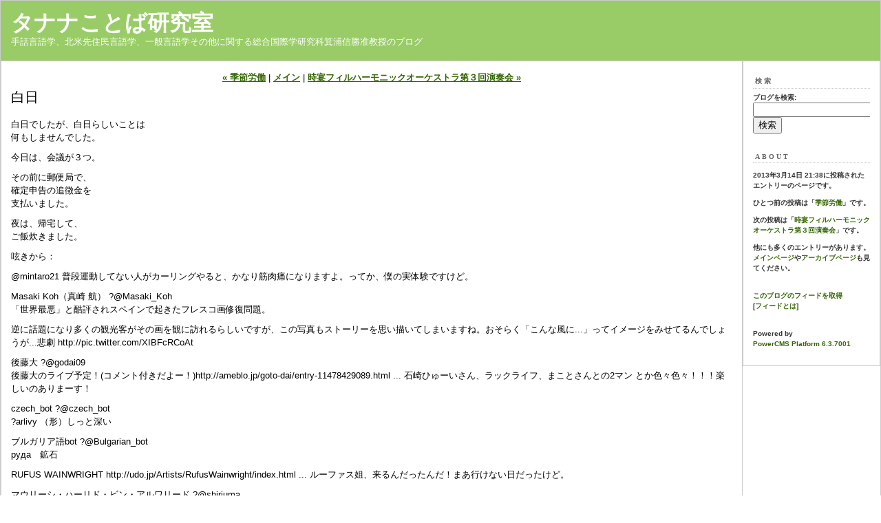

--- FILE ---
content_type: text/html
request_url: http://www.tufs.ac.jp/blog/ts/p/tanana/2013/03/post_483.html
body_size: 26234
content:
<!DOCTYPE html PUBLIC "-//W3C//DTD XHTML 1.0 Transitional//EN"
   "http://www.w3.org/TR/xhtml1/DTD/xhtml1-transitional.dtd">
<html xmlns="http://www.w3.org/1999/xhtml" id="sixapart-standard">
<head>
   <meta http-equiv="Content-Type" content="text/html; charset=UTF-8" />
   <meta name="generator" content="PowerCMS Platform 6.3.7001" />

   <link rel="stylesheet" href="https://www.tufs.ac.jp/blog/ts/p/tanana/styles-site.css" type="text/css" />
   <link rel="alternate" type="application/atom+xml" title="Atom" href="https://www.tufs.ac.jp/blog/ts/p/tanana/atom.xml" />
   <link rel="alternate" type="application/rss+xml" title="RSS 2.0" href="https://www.tufs.ac.jp/blog/ts/p/tanana/index.xml" />

   <title>白日 (タナナことば研究室)</title>

   <link rel="start" href="https://www.tufs.ac.jp/blog/ts/p/tanana/" title="Home" />
   <link rel="prev" href="https://www.tufs.ac.jp/blog/ts/p/tanana/2013/03/post_482.html" title="季節労働" />
   <link rel="next" href="https://www.tufs.ac.jp/blog/ts/p/tanana/2013/03/post_484.html" title="時宴フィルハーモニックオーケストラ第３回演奏会" />

   

   
   <script type="text/javascript" src="https://www.tufs.ac.jp/blog/ts/p/tanana/mt-site.js"></script>
</head>
<body class="layout-two-column-right individual-entry-archive" onload="individualArchivesOnLoad(commenter_name)">
   <div id="container">
      <div id="container-inner" class="pkg">

         <div id="banner">
            <div id="banner-inner" class="pkg">
               <h1 id="banner-header"><a href="https://www.tufs.ac.jp/blog/ts/p/tanana/" accesskey="1">タナナことば研究室</a></h1>
               <h2 id="banner-description">手話言語学、北米先住民言語学、一般言語学その他に関する総合国際学研究科箕浦信勝准教授のブログ</h2>
            </div>
         </div>

         <div id="pagebody">
            <div id="pagebody-inner" class="pkg">
               <div id="alpha">
                  <div id="alpha-inner" class="pkg">

                     <p class="content-nav">
                        <a href="https://www.tufs.ac.jp/blog/ts/p/tanana/2013/03/post_482.html">&laquo; 季節労働</a> |
                        <a href="https://www.tufs.ac.jp/blog/ts/p/tanana/">メイン</a>
                        | <a href="https://www.tufs.ac.jp/blog/ts/p/tanana/2013/03/post_484.html">時宴フィルハーモニックオーケストラ第３回演奏会 &raquo;</a>
                     </p>


                     <h2 id="archive-title">白日</h2>
                     <div class="entry" id="entry-35561">
                        <div class="entry-content">
                           
                           <div class="entry-body">
                              <p>白日でしたが、白日らしいことは<br />
何もしませんでした。</p>

<p>今日は、会議が３つ。</p>

<p>その前に郵便局で、<br />
確定申告の追徴金を<br />
支払いました。</p>

<p>夜は、帰宅して、<br />
ご飯炊きました。</p>

<p></p>

<p>呟きから：</p>

<p>@mintaro21 普段運動してない人がカーリングやると、かなり筋肉痛になりますよ。ってか、僕の実体験ですけど。</p>

<p>Masaki Koh（真崎 航） ?@Masaki_Koh<br />
「世界最悪」と酷評されスペインで起きたフレスコ画修復問題。</p>

<p>逆に話題になり多くの観光客がその画を観に訪れるらしいですが、この写真もストーリーを思い描いてしまいますね。おそらく「こんな風に...」ってイメージをみせてるんでしょうが...悲劇 http://pic.twitter.com/XIBFcRCoAt</p>

<p>後藤大 ?@godai09<br />
後藤大のライブ予定！(コメント付きだよー！)http://ameblo.jp/goto-dai/entry-11478429089.html ... 石崎ひゅーいさん、ラックライフ、まことさんとの2マン とか色々色々！！！楽しいのありまーす！</p>

<p>czech_bot ?@czech_bot<br />
?arlivy （形）しっと深い</p>

<p>ブルガリア語bot ?@Bulgarian_bot<br />
руда　鉱石</p>

<p><UDO> RUFUS WAINWRIGHT http://udo.jp/Artists/RufusWainwright/index.html ... ルーファス姐、来るんだったんだ！まあ行けない日だったけど。</p>

<p>マウリーシ・ハーリド・ビン・アルワリード ?@shiriuma<br />
完成すれば世界最高層（1000m）となるキングダムタワーの建設が4月1日から開始される。 http://pic.twitter.com/onOZQcPdtx</p>

<p>ポーランド語BOT ?@Polish_BOT<br />
Kalendarz przypomina ci o urodzinach znajomych.カレンダーによって、あなたは友人の誕生日を思い出す。</p>

<p>ちはやぶる祥太? ? ? ??立方根 ?@kankonsousai<br />
医学って数学や化学に比べたらめちゃくちゃフワッとした学問だろうし、ボンヤリしてるのに、医療従事者以外の「いやそんなはずはない。医学はキチッとしてるはずだ。」っていう偏見が強くて、よく患者と喧嘩になる。世の中原因不明の病気だらけなのに。なんのための医者だ！って叱られても仕方ないね。</p>

<p>Вести.ru ?@vesti_news<br />
Стив Джобс станет героем японских комиксов "манга" http://vesti.ru/t?1054169 </p>

<p>金子勝 ?@masaru_kaneko<br />
15日に､自民党内の支持を得て、安倍首相が売国的なTPP参加を表明する。衆議院選挙からわずか3カ月で公約は詐欺に。大企業から広告をもらうメディアは無批判。潰されるJAも医師会も参議院選挙で自民党から候補を立てているので、また支持？<br />
http://goo.gl/czTQr </p>

<p>Коффбой ?@koffboy<br />
Сегодня в Ватикане http://pic.twitter.com/Kw6ZOR6mCJ</p>

<p>NHK NEWSWEB24 ?@nhk_NEWSWEB<br />
「ダボス会議」を主催するスイスの経済研究機関が、「ヤング・グローバル・リーダーズ」を選出。日本からは夕張市長・鈴木直道さんや津田大介さんら６人。http://nhk.jp/N46T5WZB  番組で紹介してよいツイートには #nhk24 をつけてください。</p>

<p>ツイートせずにはいられない ?@GZsoku<br />
なにこの接待ジャンケン　http://pic.twitter.com/GKlViJnTs1</p>

<p>apricot ?@a_n_zu<br />
セクハラとパワハラを両方同時にこなす人を、セ・パ両リーグ制覇と呼ぶことにした。</p>

<p>えりえり ○ ?@89__g7l1<br />
関西あるある1弾。</p>

<p>・「関西電気保安協会」「奈良健康ランド」の発音がわかる<br />
・話すだけ話して、最終的には「知らんけど」と言う。 <br />
・お好み焼きの事、「オコノミ」っていう<br />
・自転車のベルの事、「チリンチリン」という<br />
・許してやったらどうや  の発音がわかる</p>

<p>#共感したらRT</p>

<p>Nei Fukui ?@NeiMuroya<br />
自国語で大学の講義が「できない」ということはものすごく不幸なことですよ。たとえば学術用語の自国語訳が進んでいないから、自国語では大学レベルの講義が「不可能」であるような国はたくさんある。日本人には自国語での講義ができるのに、この特権を捨てる必要はどこにもない。</p>

<p>萩原達郎 ?@hagihahn<br />
犬と串というスポーツ。</p>

<p>DAIGO ?@_daigo_1202<br />
社交ダンスも「風営法違反」。「中学でダンスが必修になる時代になぜ高齢者が踊ったらいかんのか」☆海水浴場でベリーダンス教室の発表会届け出「法違反の可能性がある」と市が却下☆キッズダンス催しも「来乗客が踊り出す可能性がある」と却下されるhttp://bit.ly/SVivSu </p>

<p>#jwave で、「だんなさん」って聞こえたんだけど、「段田さん」か。段田男じゃないよ！段田安則。</p>

<p>上川あや 世田谷区議会議員 ?@KamikawaAya<br />
メイク落としを買いに出るためにメイク直しをするのもどうなのか...と考えて血色悪いままコンビニいってきた（笑）</p>

<p>僕と諸SNSで繋がると、もれなく強制被カムアになります。どうする？も何も....。RT ?@youpouch<br />
友達から「ワタシ同性愛者なんだよね」とカミングアウトされたらどうする？ http://bit.ly/ZHOK9l </p>

<p>LGBT Space ?@LGBTSpace<br />
NARTH, the "ex-gay" therapy pushers who say homosexuality is a mental illness, has lost its US tax exempt status http://sns.mx/ZtiCy5 </p>

<p>豆腐 ?@takopecchu<br />
ベラルーシでは、ロシア語がちゃんとできないと大学を出て出世するということができないのだそうだ。　＞ＲＴ</p>

<p>メンヘラ彼女bot ?@menhera_kanojo<br />
犯罪を犯しそうな人は？って聞くと、「オタク、メガネ、ひょろひょろ、ロリコン」って加藤智大みたいな人を挙げるくせに、刑務所にいそうな人は？って聞くと、「凶悪、刺青、ガチムチ、ホモ」ってK-1選手みたいな人を挙げてくるからこの国はおかしい</p>

<p>後藤大 ?@godai09<br />
ブログを更新しました。 『優しさを日常に。』 http://amba.to/XIA4sX </p>

<p>FBのおつきあい情報は、非公開にして更新してから、公開したら、みんなに見られなかったりしないんかな。＜笑＞いろんなコメントが鬱陶しい。</p>

<p>「頭の頭痛が痛い」はダメなのに、「車を洗車した」が大丈夫なのは何故か。それは後者が類別述語(classifier predicate)的だからですね。</p>

<p>エターナル総書記 ?@kelog2010<br />
ホワイトデーらしい。<br />
先月意に関わらず渡された期日確定型債務元本に月利200%を上乗せして弁済しなければならない。<br />
ブラックじゃねーか。</p>

<p>DAIGO ?@Daigo19780408<br />
DAIGO、ハワイを振り返り一言</p>

<p>「ハワイで、よく口ずさんだ曲？アメリカだからアルファベットの歌かな。ABC...ってやつ。ブラックチェリーを食べながらね。」</p>

<p> http://p.twipple.jp/JVsgc </p>

<p>@takopecchu あ、そうなんですね。いろいろめんどくさそうだけど。</p>

<p>Nobu Menorah／クルム伊達直人 ?@nobusik<br />
♪ABCD海岸で♪</p>

<p>ヒロ。 ?@Dtwo_Dtwo</p>

<p>取って伊勢谷友介になってたらどしよ(；´∀｀)ｺﾏﾙ http://pic.twitter.com/fKjC2U1XYL</p>

<p>czech_bot ?@czech_bot<br />
?inel （m）シンバル　複数だと ?inely</p>

<p>大岩 Larry 正志 ?@Larry_masashi<br />
そうか「WBC」って何の略か知らない人もいるのか。「ワールド・ベースボール・クリニック」って、うん、「肩や肘が痛いので治してください」じゃねーし！</p>

<p>寝ょ寝ょ！</p>

<p>栗原 類/Louis Kurihara ?@Louis_Kurihara<br />
ブログを更新しました。 『3/13「笑っていいとも！」コーディネイト』 http://amba.to/XIGJDl </p>

<p>@techi_on ニョロニョロ</p>

<p>@ixiiiii なんていうコメントが、特に外国から沢山来たりするとめんどくさいなあななて。＜笑＞　まあ、ありがとうございます。</p>

<p>会議３時からだけど、昼頃に着いて仕事するようにしようかなぁ。あ、その前に、生協で食餌して。</p>

<p>マルキン ?@ma_ru_kin<br />
駅のホームで見かけたDQNカップルの</p>

<p>女「風強いね」<br />
男「は？俺の方が強いし」</p>

<p>っていう会話がジワジワきてる。</p>

<p>NEWSポストセブン｜伊勢谷友介と長澤まさみ　長期ロケ前夜13時間の「お泊まり」 http://www.news-postseven.com/archives/20130314_176826.html ... もう、何ー、この覗き見記事？と覗き見する僕。</p>

<p>キャシー ?@torontogay69<br />
「お腹の中にいる赤ちゃんが同性愛者だとしたら、それでも産みますか？」もし将来、技術が発展してゲイ遺伝子みたいなものが本当に見つかったら、こんな議論も出て来るのかもしれない。キャシーが怖いのは未だにホモフォビックな社会で親が「子供がかわいそう」という理由で中絶することだ。</p>

<p>筑波大学　サークルQ ?@circleq9<br />
一方で、私ジョナサンは三年生ということで就活なう<br />
「入っていたサークルは？」でQのことをはっきり説明したりしなかったり...<br />
得たものが本当に大きいだけに、こんなサークル入ってます！と明言し辛いのがモヤモヤです(*_*)</p>

<p>czech_bot ?@czech_bot<br />
rajska oma?ka （f）トマトソース</p>

<p>NHK広報局（ユル～く会話しますよ） ?@NHK_PR<br />
【総合】22:00「地球イチバン終▽地球でイチバン　ゾウと近い国」ゾウの保護を行うタイのゾウキャンプをＫＡＢＡ.ちゃんがリポート。22:55「あなたが主役50ボイス▽物流ボイス」イケメン宅配マンや美しきトラックウーマンが登場するそう。ヾ(*ﾟ∀ﾟ*)ﾉ</p>

<p>また出て来た。中国語と韓国語を勉強奴。なんで日本語はやらないの？なんで日本に来てるの？</p>

<p>グルジア語bot ?@kartuli_bot<br />
?????　　姓</p>

<p>後藤大 ?@godai09<br />
彼氏とか彼女とか出来てもライブ忘れるなよー！！たまにでも来いよー！頑張るからなー！むしろ一緒に来いよー！(私信ではない。)別れても来いよー！(縁起でもない。)</p>

<p>@kenichi2Q なんかいろいろ知らされずに決まって、運用始まってから、みんなあたふたするんだよ、きっと。</p>

<p>たすく@きまぷり 3/19～大阪 ?@tsk_h4<br />
やべ、くっそイケメンおる</p>

<p>「糞イケメン」は、「イケ」っていう評価する要素が入ってるから「糞」は程度の強調に使えるけど、「糞男」だと、無いので、「糞」の意味がもっと前面に出てくる。</p>

<p>@kenichi2Q なんでも後手後手。原発みてもそうだし。</p>

<p>白日かー。義理ばっかりだったし、どうでもいいか。あ、本命が１個あったかも！＜笑＞</p>

<p>セルビア語bot ?@Serbian_bot<br />
крв/クルヴ [名詞] 血、(血縁関係のある)家族</p>

<p>伏見憲明（半分bot） ?@fushiminoriaki<br />
新しいバーのバイト募集、けっこうな数のリツイートをいただいたのに、申し込みが1人も来ない? 伏見の元で働くと、人間関係が広がることは言うまでもなく、重度のコミショウが改善されたり、初体験のトラウマを笑い流せるようになったり、ノンケでもホモセックスを楽しめるようになったりするのに?</p>

<p>伏見憲明（半分bot） ?@fushiminoriaki<br />
【リツイート希望】4月にオープン予定のゲイバーで、学生バイトを募集しています。新宿二丁目。ママは作家の伏見憲明。心身ともに健康で、謙虚な男子がいたら。筋肉質ならなおよし。好奇心旺盛で、他人の話しを聞くのが好きな人には向いてると思います。詳細はダイレクトメールで。#バイト</p>

<p>昼、どうしよう。地元で食べるか、みちみち食べるか、学食で食べるか。</p>

<p>（再）「みっちゃんみちみち」の「みちみち」は擬態語だと思ってた。</p>

<p>以前耶蘇寺で尻触ってきたりしたホモソセクハラ男に、「カトリックは修道士だし同性愛とかの問題あるよな？」って言われた。何が言いたかったの？</p>

<p>北欧留学情報センターBindeballe ?@bindeballe<br />
「フィンランド語トライアル＠自由ヶ丘。」：3月24日（日）12:15～13:15。 講師駒井由起子。受講料2100円。場所：自由ヶ丘「産経学園」。簡単なフィンランド語会話とフィンランド語の特徴や学び方をご案内します。cnsp@bindeballe.com「件名：F語0324」</p>

<p>「ダメ男子　モテ期がきても　死んだ目だ」逆から読んでも同じ「回文川柳」って？(Excite Bit コネタ) - エキサイトニュース http://www.excite.co.jp/News/bit/E1363152214593.html ...</p>

<p>新法王に初の南米出身者＝アルゼンチンのベルゴリオ枢機卿―フランチェスコ１世に(時事通信社) - エキサイトニュース http://www.excite.co.jp/News/world_g/20130314/Jiji_20130314X259.html ... 保守的なんかー。なーんだ。</p>

<p>紗栄子の「ポルシェ自慢」に非難轟々...「銭ゲバ、仕事デキる風の装いがイタい」(メンズサイゾー) - エキサイトニュース http://www.excite.co.jp/News/entertainment_g/20130313/Menscyzo_201303_post_5550.html ... もっとdisられろ！</p>

<p>秀島史香 ?@tsubuyakifumika<br />
アツアツのこんにゃくをかじったら、歯が欠けたよ?(´Д` )</p>

<p>「豆腐の角にアタマをぶつけて」も、いつかリアルに射程範囲かも...</p>

<p>一定の回数座ると勝手に壊れるイス「DRM Chair」 - ねとらぼ http://nlab.itmedia.co.jp/nl/articles/1303/13/news120.html ...</p>

<p>yasusi ?@hituzinosanpo<br />
@iddhth あかるい話題でいえば、トルコ語は日本語や朝鮮語と文法が よく にています。（日本語や朝鮮語に よくにた文法の言語は たくさんあるのに、日本の言語教育では そうでない言語にしか接することがほとんどないから、めずらしく感じてしまう。</p>

<p>内縁関係は『法律上の夫婦』!? 「内縁」と「同棲」の大きな違い｜ヒトメボコラム #ヒトメボ http://www.tokiomonsta.tv/news/article/630-hitomebo-Couple.html ... 内縁と同棲って違うのか！まあ、同性間にはどちらも適用されないのが欠点ですが。</p>

<p>メイドトレインの中の人 ?@spkgo<br />
以前、「女子大生が夜キャバクラでバイトしていると聞くとふしだらに聞こえるけど、キャバクラ嬢が昼は大学で学んでいると聞くと真面目に聞こえる」とツイートした。この法則を使った商品が「ノンアルコール」だろう。一見お酒の分類のように聞こえるけど、実は｢清涼飲料｣、要するにジュース。</p>

<p>czech_bot ?@czech_bot<br />
slza （f）涙</p>

<p>埼玉とジオン公国が姉妹都市提携？ #R25 http://r25.yahoo.co.jp/fushigi/jikenbo_detail/?id=20130313-00028708-r25 ... 彩の国迷走中。</p>

<p>津軽弁bot ?@tsugaruben_bot<br />
そんでねぐ。</p>

<p>確定申告の納税した。今華屋与兵衛。3時から会議。</p>

<p>Smart News ?@SmartNewsru<br />
#ДоброеУтро, друзья! Сегодня день рождения у лауреата Нобелевской премии по физике Альберта Эйнштейна. pic.twitter.com/WQdHn7Llg0</p>

<p>?????????? ?@taka_1117<br />
私「激おこぷんぷん丸」<br />
A「なにそれ」<br />
私「めっちゃ怒ってるって意味」<br />
A「じゃあテンション下がってる時はどうするの？ガチしょんぼり沈殿丸？」 </p>

<p>＿人人人人人人人人人人＿ <br />
＞ ガチしょんぼり沈殿丸 ＜ <br />
￣Y^Y^Y^Y^Y^Y^Y^Y^Y^Y￣</p>

<p>小幡　宏一 ?@obatadc<br />
明治生まれの人には「歯茎でなんでも噛めるから、入れ歯はいらないよ。」という人がけっこういた。不思議と大正生まれの人にはそういうツワモノがいなかった(個人の実感)。その話を明治生まれの人に言ってみたら「大正生まれは甘ちゃんだから」と言っていた。確かに、明治の人は強かった。</p>

<p>Анекдоты из России ?@anekdotru<br />
- Что мне подарить отцу на день рождения? - Подари ему что-нибудь, что начинается на букву "о" и заканчивается на "-деколон". #anekdot</p>

<p>ニャル子 ?@nyarukobot<br />
英国の精子バンクの精子を運ぶ自転車がマジキチすぎます http://pic.twitter.com/Eenag4JDxG</p>

<p>ブルガリア語bot ?@Bulgarian_bot<br />
самота 孤独、孤独感</p>

<p>おすすめ言語学書 ?@LingBooks<br />
相原茂 et al. (eds.)(1995) 『中国語 類義語のニュアンス』 知っているけれど、どの場面でどう使い分けるか迷ってしまう類義語を、用例、形態素の違い、使われるフレーズの違いなど多方面から解説。 #gengo #LingBooks</p>

<p>メタリックすぎる食用スプレー、無味のため「どんな食べ物もOK」。 | http://Narinari.com  http://www.narinari.com/Nd/20130320917.html ... 数年前に北米で、緑のケチャップとか紫のマヨネーズとか流行ったけどね。日本ではどうなりましょうか。</p>

<p>会議がはねた。帰ろ帰ろ。</p>

<p>いり江こうじ ?@stmonica1<br />
のんけ臭のするマツチヨ　貴重なサンプル例といえるでしょう http://pic.twitter.com/4HHCLjBXwF</p>

<p>伏見憲明（半分bot） ?@fushiminoriaki<br />
こんなキモいバイトがある?！！ということで受けているのか、リツイートが３００をゆうに越えて勢いを増している。わりに、あまり応募が来ないのだけど（苦笑）、これ、真面目な店員募集だからねっ。条件は募集ツイートで記したとおり。応募したい人は先ず、伏見をフォローして、返信してください。</p>

<p>田辺誠一画伯がくまモン描く「ハマっていて稽古着くまモンですっ！」。 | http://Narinari.com  http://www.narinari.com/Nd/20130320922.html ... はいだしょうこ画伯のスプーの絵はあんなに叩かれたのに、田辺画伯はなんで受け入れられるんだ？</p>

<p>外務省やわらかツイート(MOFA PR) ?@MofaJapan_ITPR<br />
ウルドゥー語の文字はアラビア文字28文字にペルシャ文字4字とヒンディー語系の発音を表す3字を加えた35文字。アラビア語と同じく右から左に書きます。文法・語彙はヒンディー語と同系で文字だと全く違う両言語は会話の意思疎通が可能。</p>
                           </div>
                           
                                        
                           
                        </div>
                        <p class="entry-footer">
                           <span class="post-footers">
                               
                                   投稿者: MINOURA Nobukatsu 日時: 2013年3月14日 21:38
                               
                               
                           </span> 
                           <span class="separator">|</span> <a class="permalink" href="https://www.tufs.ac.jp/blog/ts/p/tanana/2013/03/post_483.html">パーマリンク</a>
                        </p>
                     </div>

                     

                     
                  </div>
               </div>
               <div id="beta">
                  <div id="beta-inner" class="pkg">

                      <div class="module-search module">
                         <h2 class="module-header">検索</h2>
                         <div class="module-content">
                            <form method="get" action="https://www.tufs.ac.jp/blog/mt6/mt-search.cgi">
                               <input type="hidden" name="IncludeBlogs" value="185" />
                               <label for="search" accesskey="4">ブログを検索: </label><br />
                               <input id="search" name="search" size="20" />
                               <input type="submit" value="検索" />
                            </form>
                         </div>
                      </div>

                      <div class="module-welcome module">
                         <h2 class="module-header">About</h2>
                         <div class="module-content">
                             <p class="first">2013年3月14日 21:38に投稿されたエントリーのページです。</p>
                             <p>ひとつ前の投稿は「<a href="https://www.tufs.ac.jp/blog/ts/p/tanana/2013/03/post_482.html">季節労働</a>」です。</p>

                             <p>次の投稿は「<a href="https://www.tufs.ac.jp/blog/ts/p/tanana/2013/03/post_484.html">時宴フィルハーモニックオーケストラ第３回演奏会</a>」です。</p>

                             <p>他にも多くのエントリーがあります。<a href="https://www.tufs.ac.jp/blog/ts/p/tanana/">メインページ</a>や<a href="https://www.tufs.ac.jp/blog/ts/p/tanana/archives.html">アーカイブページ</a>も見てください。</p>
                             
                         </div>
                      </div>

                      <div class="module-syndicate module">
                         <div class="module-content">
                            <a href="https://www.tufs.ac.jp/blog/ts/p/tanana/atom.xml">このブログのフィードを取得</a><br />
                            [<a href="http://www.sixapart.jp/about/feeds">フィードとは</a>]
                         </div>
                      </div>

                      

                      <div class="module-powered module">
                         <div class="module-content">
                            Powered by<br /><a href="http://www.sixapart.jp/movabletype/">PowerCMS Platform 6.3.7001</a>
                         </div>
                      </div>

                  </div>
               </div>

            </div>
         </div>
      </div>
   </div>
</body>
</html>
